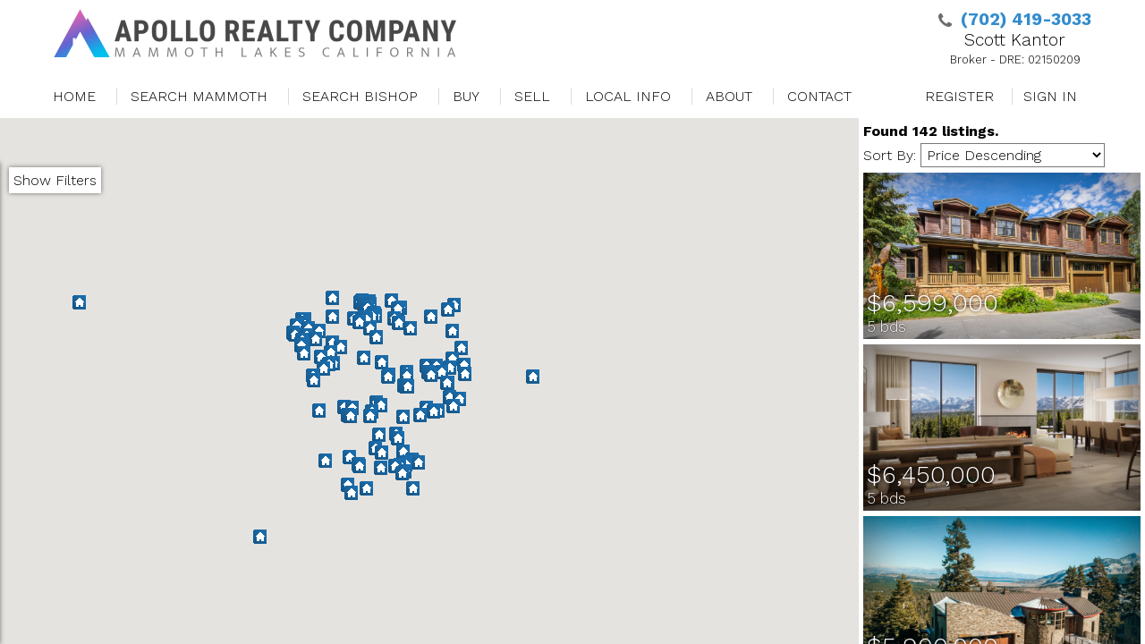

--- FILE ---
content_type: text/html; charset=UTF-8
request_url: https://www.apollorealtycompany.com/search-map.htm
body_size: 33453
content:
<!DOCTYPE html>
<html dir="ltr" lang="en">
<head>
<title>Map Search</title>
<meta charset="UTF-8" />
<meta name="viewport" content="width=device-width, initial-scale=1.0, maximum-scale=1.0, user-scalable=no" />
<meta http-equiv="X-UA-Compatible" content="IE=edge" />
<meta http-equiv="Content-Type" content="text/html; charset=utf-8" />
<meta name="description" content="" />
<meta name="keywords" content="" />
<link rel="stylesheet" type="text/css" charset="utf-8" href="/stylesheets/font-awesome-4.7.0/css/font-awesome.min.css" media="all" />
<link href='//fonts.googleapis.com/css?family=Open+Sans:400italic,700italic,300italic,600italic,400,300,600,700' rel='stylesheet' type='text/css' />
<link rel="stylesheet" type="text/css" charset="utf-8" href="/javascripts/jquery-ui-1.12.1/jquery-ui.min.css" media="all" />
<link rel="stylesheet" type="text/css" charset="utf-8" href="/javascripts/slick-slider/slick.css" media="all" />
<link rel="stylesheet" type="text/css" charset="utf-8" href="/stylesheets/globals.css?r=5_4" media="all" />
<link rel="stylesheet" type="text/css" charset="utf-8" href="/stylesheets/responsive.css?r=5_3" media="all" />
<link rel="stylesheet" type="text/css" charset="utf-8" href="/sites/1651/3716/css/template.css" media="all" />
<link rel="stylesheet" type="text/css" charset="utf-8" href="/sites/1651/3716/css/theme_blue.css" media="all" />
<link rel="stylesheet" type="text/css" charset="utf-8" href="/sites/1651/3716/css/custom.css" media="all" />
<script type="text/javascript" src="/javascripts/jquery-3.2.1.min.js"></script>
<script type="text/javascript" src="/javascripts/jquery-ui-1.12.1/jquery-ui.min.js"></script>
<script type="text/javascript" src="/javascripts/jquery.formHandler.js"></script>
<script type="text/javascript" src="/javascripts/slick-slider/slick.min.js"></script>
<script type="text/javascript" src="/javascripts/global.js?r=5_5"></script>
<script type="text/javascript" src="/javascripts/gadgets.js?r=5_4"></script>
<script type="text/javascript" src="/sites/1651/3716/includes/template.js"></script>
<script type="text/javascript" src="//maps.google.com/maps/api/js?key=AIzaSyAb0G3ChYNX9IfH_tQfaVKHCqso-ZvIeMM"></script>
<script type="text/javascript" src="/javascripts/search_map.js"></script>
<!---advanced head tags from header----->
<style type="text/css">
.myHead .right { text-align: center; }
.myHead{ padding: 10px; text-align: center; }
.myHead .team{ text-transform: uppercase; font-size: 32px; }
.myHead .team .slogan{ display: block; font-size: 16px; }
.myHead .team img { width: 450px; max-width: 100%; }
.myHead .social{ display: inline-block;  vertical-align: middle; }
.myHead .social a{ margin-right: 4px; }
.myHead .social span.fa{ display: inline-block; width: 35px; height: 35px; line-height: 35px; font-size: 20px; border-radius: 50%; color: #fff; }
.myHead .logo{ display: inline-block; vertical-align: middle; margin-left: 5px; }
.myHead .logo img{ height: 50px; }
.myHead .phone { display: inline-block; font-weight: bold; font-size: 1.2em; }
.myHead .phone i { top: 2px; position: relative; }
.myHead .address { margin-top: 4px; }
.myHead .address i { vertical-align: top; margin-right: 10px; margin-left: 3px; }
.myHead .address div { display: inline-block; font-size: .9em; color: #686868; }

media (min-width: 580px) {
}
@media (min-width: 768px) {
    .myHead .team{ float: left; }
    .myHead .right{ float: right; text-align: left; }
    .myHead .logo{ margin-left: 40px; }
    .myHead .logo img{ height: 60px; }
    .myHead .social a{ margin-right: 10px; }
}
@media (min-width: 992px) {
}
@media (min-width: 1200px) {
}
@media (min-width: 1360px) {
}
</style>
<!---advanced head tags from page----->
<style type="text/css">
#content{ position: fixed; top: 62px; left: 0px; right: 0px; bottom: 0px; width: auto; padding: 0px;  }
#title,footer{ display: none; }
.mode_Map{ position: absolute; top: 0px; left: 0px; right: 0px; bottom: 0px; }
.mode_Map .mapWrapper{ height: 100%; }
.mode_Map .mapWrapper #GmapHolder{ height: 100%; border: 0px; }
.mode_Map .mapWrapper #MapResults{ height: 100%; border: 0px; }
.mode_Map .formWrapper{
    display: block;
    position: absolute; top: 50px; bottom: 0px; left: -220px; 
    z-index: 3;
    background: #fff; 
    width: 220px;
    box-sizing: border-box;
    padding: 10px;
    padding-right: 20px;
    margin: 0px;
    box-shadow: 0px 0px 5px 0px rgba(0,0,0,0.5);
    overflow: auto;
    overflow-x: hidden;
    transition-duration: 0.5s;
}
.mapFilters .mode_Map .formWrapper{ left: 0px; }
.mode_Map .formWrapper .close{ position: absolute; top: 3px; right: 5px; cursor: pointer; z-index: 1; }
#mapFiltersTrigger{ 
    position: absolute; top: 55px; left: 10px; 
    z-index: 2; 
    background: #fff; 
    padding: 5px; 
    cursor: pointer;
    box-shadow: 0px 0px 5px 0px rgba(0,0,0,0.5);
}
.mode_Map .fieldRow .label { width: 52px; }
@media (min-width: 992px) {
    #content{ top: 132px; }
}
</style>
<script type="text/javascript">
$(document).ready(function(){
    $('.formWrapper').prepend('<div class="close" onclick="toggleFilters();"><span class="fa fa-times"></span></div>');
    $('.formWrapper').before('<div id="mapFiltersTrigger" onclick="toggleFilters();">Show Filters</div>');
});
function toggleFilters(){
    $('body').toggleClass('mapFilters');
}
</script>
<!---google analytics----->
<script async src="https://www.googletagmanager.com/gtag/js?id=G-1D9910H1CL"></script>
<script>
  window.dataLayer = window.dataLayer || [];
  function gtag(){dataLayer.push(arguments);}
  gtag('js', new Date());

  gtag('config', 'G-1D9910H1CL');
</script>



</head>
<body>
<div id="outer" class="">

<header>
   <div id="headerWrapper" class="container">
	<div id="header" style="padding-top: 0px;padding-right: 0px;padding-bottom: 0px;padding-left: 0px;"><div class="myHead">
  <div class="team"><img src="/my_files/client_provided_files/logo.png" />
  </div>
  <div class="right">
    <div class="phone"><i class="fa fa-phone">&nbsp;</i> (702) 419-3033
    </div>
    <div style="text-align: center;"><span style="font-size: 1.2em;">Scott Kantor</span>
      <br />
      <span style="font-size: .8em;">Broker - DRE: 02150209</span>
    </div>
    <div class="social" style="display:none;"><a href="#"><span class="fa fa-facebook"></span></a> <a href="#"><span class="fa fa-twitter"></span></a> <a href="#"><span class="fa fa-instagram"></span></a>
    </div>
  </div>
  <div class="end">&nbsp;
  </div>
</div><div id="extraHead1"></div></div>
   </div>
</header>
<div id="mobileMenu">
	<a href="tel:7024193033" class="phone"><span class="fa fa-phone-square"></span></a>
	<a href="mailto: scottluvsmammoth@gmail.com" class="contact"><span class="fa fa-envelope"></span></a>
	<a href="javascript:void(0);" class="menu"><span class="fa fa-bars"></span></a>
	<span class="end"></span>
</div>
<nav>
	<div id="navigation">
	  <div id="menuWrapper" class="container">
		<div id="menu">
			<ul>
				<li class=""><a href="/" ><span>Home</span></a></li><li class=" hasSub"><a href="javascript:void(0);" ><span>Search Mammoth</span></a><ul><li><a href="/search-mammoth-our-listings.htm" >Our Listings</a></li><li><a href="/search-mammoth-1-simple.htm" >Simple Search</a></li><li><a href="/search-mammoth-2-advanced.htm" >Advanced Search</a></li><li><a href="/search-mammoth-3-map.htm" >Map Search</a></li><li><a href="/search-bishop-4-mls-id.htm" >MLS ID Search</a></li></ul></li><li class=" hasSub"><a href="javascript:void(0);" ><span>Search Bishop</span></a><ul><li><a href="/search-bishop-1-simple.htm" >Simple Search</a></li><li><a href="/search-bishop-2-advanced.htm" >Advanced Search</a></li><li><a href="/search-bishop-3-map.htm" >Map Search</a></li><li><a href="/search-bishop-4-mls-id.htm" >MLS ID Search</a></li></ul></li><li class=" hasSub"><a href="javascript:void(0);" ><span>Buy</span></a><ul><li><a href="/buy/mortgage-calculator.htm" >Mortgage Calculator</a></li><li><a href="/buy/new-listing-alerts.htm" >Listing Alerts</a></li><li><a href="/buy/buyer-tips.htm" >Buyer Tips</a></li><li><a href="/buy/buyers-agent.htm" >Using An Agent</a></li></ul></li><li class=" hasSub"><a href="javascript:void(0);" ><span>Sell</span></a><ul><li><a href="/sell/free-valuation.htm" >Property Valuation</a></li><li><a href="/sell/preparing-to-show-home.htm" >Showing Your Home</a></li><li><a href="/sell/seller-tips.htm" >Selling Tips</a></li><li><a href="/sell/list-with-us.htm" >List With Us</a></li></ul></li><li class=""><a href="/mammoth-area.htm" ><span>Local Info</span></a></li><li class=" hasSub"><a href="javascript:void(0);" ><span>About</span></a><ul><li><a href="/about-meet-the-team.htm" >Meet the Team</a></li><li><a href="/about-mission-statement.htm" >Mission Statement</a></li></ul></li><li class=""><a href="/contact.htm" ><span>Contact</span></a></li>			</ul>
			<div id="accountWrapper"><div class="auth"><a href="javascript:forceRegistration('optional');" class="register">Create An Account</a><span class="spacer">|</span><a href="javascript:accountLogin();" class="signIn">Sign In</a></div></div>
			<div class="end"></div>
		</div>
	  </div>
	</div>
</nav>	

<div id="wrapper">
<div id="title">
	<div class="inner container">
		<div class="title">Map Search</div>
		<div class="end"></div>
	</div>
</div>

<div id="contentWrapper">
	<div id="content" class="container">
					
<section class="">
<div class="container-row">
<div class="responsiveGadget col-lg-12 col-md-12 col-sm-12 col-xs-12" id="gadget_wpg_291100"><div style="" class="gadget ">
<form action="" method="post" name="searchForm" id="searchForm">
<input type="hidden" name="searchKey" value="search291100p" />
<div class="searchFormWrapper mode_Map">
	<input type="hidden" name="debug" value="0">
<div class="formWrapper">
	<div class="fieldRow field_LD_Property_Type"><div class="label">Type:</div><div class="field"><select name="Equal[Number][LD_Property_Type][]" class="fieldInput"><option value="">Any</option><option value="1" >Single Family</option><option value="2" >Condo/Townhome</option><option value="3" >Modular/Manufactured</option><option value="4" >Multi-Family</option><option value="6" >Lot/Acreage</option><option value="7" >Commercial</option><option value="8" >Mobile Home</option><option value="9" >Mobile On Rented Lot</option><option value="10" >Commercial Land</option></select></div></div><div class="fieldRow field_LD_List_Price"><div class="label">Price:</div><div class="field"><input type="text" name="Min[Number][LD_List_Price]" value="" style="width: 65px;" class="fieldInput LD_List_Price formNumber" /> To: <input type="text" name="Max[Number][LD_List_Price]" value="" style="width: 65px;" class="fieldInput LD_List_Price formNumber" /></div></div><div class="fieldRow field_LD_Bedrooms"><div class="label">Beds:</div><div class="field"><select name="Min[Number][LD_Bedrooms]" class="fieldInput"><option value="">Any</option><option value="1" >1+</option><option value="2" >2+</option><option value="3" >3+</option><option value="4" >4+</option><option value="5" >5+</option></select></div></div><div class="fieldRow field_LD_Bathrooms_Total"><div class="label">Baths:</div><div class="field"><select name="Min[Decimal][LD_Bathrooms_Total]" class="fieldInput"><option value="">Any</option><option value="1" >1+</option><option value="2" >2+</option><option value="3" >3+</option><option value="4" >4+</option><option value="5" >5+</option></select></div></div><div class="fieldRow field_LD_Sq_Ft_Total"><div class="label">Sq Ft:</div><div class="field"><select name="Min[Number][LD_Sq_Ft_Total]" class="fieldInput"><option value="">Any</option><option value="1000" >1,000+</option><option value="1500" >1,500+</option><option value="1750" >1,750+</option><option value="2000" >2,000+</option><option value="2500" >2,500+</option><option value="3000" >3,000+</option><option value="3500" >3,500+</option><option value="4000" >4,000+</option><option value="6000" >6,000+</option></select></div></div><div class="fieldRow field_LD_Lot_Acres"><div class="label">Acres:</div><div class="field"><select name="Min[Decimal][LD_Lot_Acres]" class="fieldInput"><option value="">Any</option><option value="0.15" >0.15+</option><option value="0.2" >0.20+</option><option value="0.25" >0.25+</option><option value="0.3" >0.30+</option><option value="0.4" >0.40+</option><option value="0.5" >0.50+</option><option value="1" >1.00+</option><option value="2" >2.00+</option><option value="3" >3.00+</option><option value="5" >5.00+</option><option value="10" >10.00+</option><option value="15" >15.00+</option><option value="20" >20.00+</option><option value="30" >30.00+</option><option value="40" >40.00+</option><option value="50" >50.00+</option></select></div></div><div class="fieldRow field_LD_Year_Built"><div class="label">Yr. Built:</div><div class="field"><input type="text" name="Min[Number][LD_Year_Built]" value="" style="width: 65px;" class="fieldInput LD_Year_Built" /> To: <input type="text" name="Max[Number][LD_Year_Built]" value="" style="width: 65px;" class="fieldInput LD_Year_Built" /></div></div>	<input type="button" value="Reset" onclick="window.location='?reset=1';" class="button" style="margin-top: 0px;" />
	<div class="fieldsEnd"></div>
	<div class="formEnd"></div>
</div>
<div class="mapWrapper">
	<div id="GmapHolder"></div>
	<div id="MapResults"></div>
	<div class="end"></div>
</div>
<div class="end"></div>
<div style="display: none;">
	<div id="detailLink">/search-map/detail-[LIST_ID]</div>
	Lat: <input type="text" name="centerLat" class="fieldInput" id="centerLat" value="37.64083759258953" /><br/>
	Lng: <input type="text" name="centerLng" class="fieldInput" id="centerLng" value="-118.97382688686145" /><br/>
	Zoom: <input type="text" name="centerZoom" class="fieldInput" id="centerZoom" value="13" /><br/>
		<input type="text" name="Max[Standard][LD_Location_Latitude]" class="fieldInput" id="tLat" value="" /><br/>
	<input type="text" name="Min[Standard][LD_Location_Latitude]" class="fieldInput" id="bLat" value="" /><br/>
	<input type="text" name="Max[Standard][LD_Location_Longitude]" class="fieldInput" id="tLng" value="" /><br/>
	<input type="text" name="Min[Standard][LD_Location_Longitude]" class="fieldInput" id="bLng" value="" />
</div></div>
</form></div></div>
</div>
</section>
			</div> 
</div>
<footer>
	<div id="footer" class="container">
					<div><div class="responsiveGadget col-lg-4 col-md-4 col-sm-12 col-xs-12 footer-list">
  <div style="text-align: right; border-right: solid 3px #302f2f; padding-right: 30px;"><a href="/search-mammoth-1-simple.htm">Search Mammoth</a>
    <br />
    <a href="/search-bishop-1-simple.htm">Search Bishop</a>
    <br />
    <a href="/contact.htm">Contact Us</a>
  </div>
</div>
<div class="responsiveGadget col-lg-4 col-md-4 col-sm-12 col-xs-12 footer-contact">
  <div><b>Scott Kantor</b><br><span style="font-size: .8em;">Broker - DRE: 02150209</span></div>
  <div class="r-item"><span class="fa fa-phone"></span> <a href="#">(702) 419-3033</a>
  </div>
  <div class="r-item"><span class="fa fa-map-marker"></span> PO Box 8334
    <br />
    Mammoth Lakes, CA 93546
  </div>
  &nbsp;
  <div class="social" style="display: none; text-align: center; margin-top: 10px;"><a href="#"><span class="fa fa-facebook"></span></a> <a href="#"><span class="fa fa-twitter"></span></a> <a href="#"><span class="fa fa-instagram"></span></a>
  </div>
</div>
<div class="responsiveGadget col-lg-4 col-md-4 col-sm-12 col-xs-12">
  <div style="text-align: left; border-left: solid 3px #302f2f; padding-left: 30px;"><img src="/my_files/client_provided_files/logo-circle-white.png" style="width: 100px; max-width: 100%;" />
  </div>
</div>
<div class="responsiveGadget col-lg-12 col-md-12 col-sm-12 col-xs-12" style="text-align:center;">
  <style type="text/css">.footer-icon {
    height: 50px;
    margin: 12px;
    fill: #fff;
  }
    .realtor-1 {
      fill-rule: evenodd;
    }
  </style>
  <svg class="footer-icon equal-housing" viewbox="0 0 401.125 384.75"> 
    <path class="eh-1" d="M379.678,143.43V280.949H25.322V143.43H1.944v-44.2L202.5,1,403.056,99.228v44.2H379.678Zm-41.834-28.24L202.5,45.925,67.156,115.19V240.43l135.344-.179,135.344,0.179V115.19Zm-198.095,105.6V180.266l62.751-.179,62.751,0.179v40.519h-125.5Zm0-63.848V116.418l62.751-.179,62.751,0.179v40.519h-125.5ZM49.436,337.594V332.45H32.414v-8.31h15.3V319h-15.3v-6.769H48.854v-5.165H26.263v30.533H49.436Zm32.4-8.31a20.133,20.133,0,0,0,1.1-6.956q0-7.477-3.97-11.632t-10.745-4.155q-6.838,0-10.828,4.155t-3.99,11.632q0,7.5,3.98,11.642t11,4.145a16.332,16.332,0,0,0,6.63-1.312q3.8,2.562,4.094,2.707a14.024,14.024,0,0,0,2.723,1.146L84.1,336.3a20.091,20.091,0,0,1-4.925-2.583,14.47,14.47,0,0,0,2.66-4.436h0Zm-13.4-2.166-1.725,3.52a17.777,17.777,0,0,1,3.8,1.916,7.193,7.193,0,0,1-2.515.437,7.538,7.538,0,0,1-5.913-2.655q-2.338-2.655-2.338-8.008,0-5.269,2.338-7.894a8.4,8.4,0,0,1,12.189-.01q2.327,2.613,2.328,7.9a15.848,15.848,0,0,1-.592,4.54,9.226,9.226,0,0,1-1.777,3.374,20.891,20.891,0,0,0-5.8-3.124h0Zm19.287-3.77a37.143,37.143,0,0,0,.6,7.748,8.42,8.42,0,0,0,1.725,3.385,9.472,9.472,0,0,0,3.564,2.624,16.849,16.849,0,0,0,6.62,1.01,15.565,15.565,0,0,0,5.861-.927,9.293,9.293,0,0,0,3.585-2.489,8.612,8.612,0,0,0,1.839-3.832,41.333,41.333,0,0,0,.5-7.769V307.061h-6.152v16.891a34.441,34.441,0,0,1-.27,5.186,4.237,4.237,0,0,1-1.6,2.635,6.186,6.186,0,0,1-3.948,1.073,6.54,6.54,0,0,1-4.063-1.136A4.94,4.94,0,0,1,94.1,328.7a34.34,34.34,0,0,1-.229-5.1V307.061H87.718v16.287Zm46.054-16.287h-6.5L115.4,337.594h6.526l2.515-6.935H136.62l2.66,6.935h6.692Zm-7.44,18.453,4.115-11.33,4.2,11.33h-8.313Zm44.517,12.08V332.45h-15.3V307.311H149.4v30.283h21.448Zm21.614,0v-13.35h12.054v13.35h6.152V307.061h-6.152v12.018H192.463V307.061h-6.152v30.533h6.152Zm27.329-3.634q4.011,4.155,10.808,4.155,6.713,0,10.724-4.176t4.011-11.57q0-7.455-4.043-11.642t-10.776-4.186a16.681,16.681,0,0,0-6.567,1.208,11.851,11.851,0,0,0-3.938,2.749,14.35,14.35,0,0,0-2.837,4.186,19.445,19.445,0,0,0-1.393,7.831Q215.781,329.805,219.792,333.96Zm4.656-19.536a8.5,8.5,0,0,1,12.231-.032q2.295,2.583,2.3,7.832,0,5.31-2.359,7.966a8.2,8.2,0,0,1-12.106-.021q-2.389-2.676-2.39-7.862Q222.12,317.037,224.448,314.424Zm25.646,8.924a37.139,37.139,0,0,0,.6,7.748,8.419,8.419,0,0,0,1.725,3.385,9.46,9.46,0,0,0,3.564,2.624,16.849,16.849,0,0,0,6.619,1.01,15.561,15.561,0,0,0,5.861-.927,9.293,9.293,0,0,0,3.585-2.489,8.591,8.591,0,0,0,1.839-3.832,41.246,41.246,0,0,0,.5-7.769V307.061h-6.152v16.891a34.441,34.441,0,0,1-.27,5.186,4.24,4.24,0,0,1-1.6,2.635,6.191,6.191,0,0,1-3.949,1.073,6.539,6.539,0,0,1-4.063-1.136,4.939,4.939,0,0,1-1.881-3.009,34.479,34.479,0,0,1-.228-5.1V307.061h-6.152v16.287Zm32.92,12.111q3.1,2.678,8.874,2.677a17.224,17.224,0,0,0,6.63-1.115,8.717,8.717,0,0,0,4.115-3.405,9,9,0,0,0,1.455-4.915,9.1,9.1,0,0,0-1.216-4.863,8.573,8.573,0,0,0-3.367-3.1,29.815,29.815,0,0,0-6.64-2.2q-4.49-1.062-5.653-2.041a2.344,2.344,0,0,1-.914-1.854,2.225,2.225,0,0,1,.976-1.895,7.018,7.018,0,0,1,4.2-1.1,6.194,6.194,0,0,1,3.9,1.031,5.241,5.241,0,0,1,1.694,3.385l6.152-.271a8.9,8.9,0,0,0-3.045-6.727q-2.9-2.52-8.635-2.52a15.214,15.214,0,0,0-6,1.062,8.258,8.258,0,0,0-3.8,3.093,7.857,7.857,0,0,0-1.32,4.363,7.95,7.95,0,0,0,2.806,6.144q2,1.791,6.941,3.02,3.844,0.959,4.926,1.333a5.071,5.071,0,0,1,2.213,1.323,2.781,2.781,0,0,1,.634,1.843,3.751,3.751,0,0,1-1.507,2.947,6.841,6.841,0,0,1-4.478,1.26,6.619,6.619,0,0,1-4.458-1.416,7.319,7.319,0,0,1-2.193-4.437l-5.985.584A11.644,11.644,0,0,0,283.014,335.459Zm32.213,2.135V307.061h-6.151v30.533h6.151Zm11.639,0V317.683l12.282,19.911h6.173V307.061h-5.715v20.39l-12.47-20.39H321.15v30.533h5.716Zm46.179-11.226v3.874a13.237,13.237,0,0,1-3.336,1.843,10.567,10.567,0,0,1-3.876.761,8.041,8.041,0,0,1-6.317-2.718q-2.412-2.718-2.411-8.154,0-5.04,2.379-7.6a8.329,8.329,0,0,1,6.412-2.562,7.307,7.307,0,0,1,4.437,1.3,6.457,6.457,0,0,1,2.421,3.551l6.11-1.146a10.779,10.779,0,0,0-4.1-6.592q-3.191-2.383-8.864-2.384a15.738,15.738,0,0,0-7.3,1.52,13.454,13.454,0,0,0-5.84,5.686,17.6,17.6,0,0,0-2,8.477,18.6,18.6,0,0,0,1.787,8.133,12.773,12.773,0,0,0,5.341,5.748,16.648,16.648,0,0,0,8.334,2.01,20.348,20.348,0,0,0,7.43-1.427,16.676,16.676,0,0,0,5.6-3.3V321.224H366v5.144h7.045Zm-342.1,55.039q4.2,4.35,11.313,4.35,7.027,0,11.226-4.372t4.2-12.111q0-7.806-4.232-12.188T42.169,352.7a17.477,17.477,0,0,0-6.875,1.265,12.408,12.408,0,0,0-4.123,2.878,15.055,15.055,0,0,0-2.97,4.382,20.37,20.37,0,0,0-1.458,8.2Q26.744,377.058,30.943,381.407Zm4.874-20.451a8.18,8.18,0,0,1,6.418-2.736,8.127,8.127,0,0,1,6.386,2.7q2.4,2.7,2.4,8.2,0,5.56-2.469,8.34a8.075,8.075,0,0,1-6.32,2.78,8.143,8.143,0,0,1-6.353-2.8q-2.5-2.8-2.5-8.231Q33.379,363.693,35.816,360.956Zm36.45,24.256V373.155h4.2a36.7,36.7,0,0,0,6.679-.458,9.326,9.326,0,0,0,3.34-1.515,8.772,8.772,0,0,0,2.709-3.151,10.448,10.448,0,0,0,1.066-4.949,9.938,9.938,0,0,0-1.849-6.225,8.366,8.366,0,0,0-4.591-3.129,37.448,37.448,0,0,0-7.658-.48H65.826v31.964h6.44Zm3.111-26.556a30.8,30.8,0,0,1,4.634.218,4.45,4.45,0,0,1,2.589,1.417,4.135,4.135,0,0,1,1.023,2.878,4.3,4.3,0,0,1-.729,2.485,4.225,4.225,0,0,1-2.012,1.57,16.594,16.594,0,0,1-5.091.5H72.266v-9.07h3.111ZM105.1,385.212V373.155h4.2a36.712,36.712,0,0,0,6.68-.458,9.323,9.323,0,0,0,3.339-1.515,8.774,8.774,0,0,0,2.709-3.151,10.454,10.454,0,0,0,1.066-4.949,9.942,9.942,0,0,0-1.849-6.225,8.365,8.365,0,0,0-4.591-3.129,37.442,37.442,0,0,0-7.658-.48H98.664v31.964h6.44Zm3.112-26.556a30.806,30.806,0,0,1,4.634.218,4.451,4.451,0,0,1,2.589,1.417,4.137,4.137,0,0,1,1.022,2.878,4.3,4.3,0,0,1-.729,2.485,4.222,4.222,0,0,1-2.012,1.57,16.593,16.593,0,0,1-5.091.5H105.1v-9.07h3.112Zm26.18,22.751q4.2,4.35,11.314,4.35,7.028,0,11.226-4.372t4.2-12.111q0-7.806-4.231-12.188T145.623,352.7a17.475,17.475,0,0,0-6.875,1.265,12.405,12.405,0,0,0-4.123,2.878,15.049,15.049,0,0,0-2.97,4.382,20.368,20.368,0,0,0-1.458,8.2Q130.2,377.058,134.4,381.407Zm4.874-20.451a8.9,8.9,0,0,1,12.8-.033q2.4,2.7,2.4,8.2,0,5.56-2.47,8.34a8.589,8.589,0,0,1-12.673-.022q-2.5-2.8-2.5-8.231Q136.833,363.693,139.27,360.956Zm36.472,24.256V371.868h1.305a10.592,10.592,0,0,1,3.242.36,4.944,4.944,0,0,1,1.936,1.33,45.055,45.055,0,0,1,3.394,4.7l4.656,6.955h7.7l-3.9-6.236a36.387,36.387,0,0,0-3.666-5.189,15.021,15.021,0,0,0-3.448-2.682,10.124,10.124,0,0,0,6.309-2.954,8.542,8.542,0,0,0,2.111-5.941A9.226,9.226,0,0,0,194,357.173a7.328,7.328,0,0,0-3.709-3.063,23.157,23.157,0,0,0-7.43-.862H169.3v31.964h6.44Zm0-26.556h5.025q3.916,0,4.7.109a3.944,3.944,0,0,1,2.426,1.253,3.844,3.844,0,0,1,.859,2.606,4.168,4.168,0,0,1-.653,2.4,3.47,3.47,0,0,1-1.8,1.352,24.549,24.549,0,0,1-5.788.392h-4.764v-8.11ZM218.2,385.212V358.656h9.443v-5.408H202.292v5.408h9.464v26.556h6.44ZM234.87,370.3a38.871,38.871,0,0,0,.631,8.111,8.814,8.814,0,0,0,1.805,3.543,9.9,9.9,0,0,0,3.732,2.747,17.623,17.623,0,0,0,6.929,1.058,16.307,16.307,0,0,0,6.135-.97,9.725,9.725,0,0,0,3.753-2.606,9,9,0,0,0,1.926-4.012,43.234,43.234,0,0,0,.522-8.132V353.248h-6.44v17.683a35.97,35.97,0,0,1-.283,5.429,4.437,4.437,0,0,1-1.675,2.758,6.477,6.477,0,0,1-4.134,1.123,6.843,6.843,0,0,1-4.253-1.189,5.174,5.174,0,0,1-1.969-3.15,35.943,35.943,0,0,1-.239-5.342V353.248h-6.44V370.3Zm41.388,14.914V364.368l12.858,20.844h6.462V353.248H289.6v21.346l-13.054-21.346h-6.266v31.964h5.983Zm35.493,0V353.248h-6.44v31.964h6.44Zm22.874,0V358.656h9.442v-5.408H318.721v5.408h9.464v26.556h6.44Zm31.511,0V371.8l11.727-18.555h-7.419l-7.354,12.646-7.506-12.646h-7.549l11.683,18.511v13.453h6.418Z" id="equal-housing" transform="translate(-1.938 -1)" xmlns="http://www.w3.org/2000/svg"> 
    </path> 
  </svg> 
  <svg class="footer-icon mls" viewbox="0 0 774.563 330.531"> 
    <path class="mls-1" d="M5.892,365.008H64.805L124.046,184.56,110.221,365.008h53.2L268.233,184.56,208.992,365.008h58.754l77.681-236.616H251.1L167.473,272.363l10.742-143.971H83.573Zm307.746,0h184.2l19.129-58.266H404.7l58.552-178.35H391.319ZM550.2,345.8q15.234,23.243,74.626,23.242,33.824,0,59.313-9.926a123.3,123.3,0,0,0,44.182-29.133q18.69-19.206,26.163-41.965,6.356-19.368,2.209-35.024t-21.084-26.228q-16.935-10.569-60.706-20.9-17.731-4.032-21.275-8.715a10.054,10.054,0,0,1-1.9-10.169q2.538-7.748,10.668-13.154t20.672-5.407q15.244,0,21.514,7.263t3.723,23.242l69.133-4.035q7.632-36.8-10.251-53.666t-62.507-16.867q-36.366,0-60.293,9.281t-39.655,25.5Q589,175.36,583.016,193.6q-9.114,27.762,5.329,45.677,14.283,17.916,58.056,28.729,26.78,6.457,32.337,13.72t2.535,16.463q-3.182,9.684-13.928,17.028T641.2,322.559q-20.646,0-27.045-14.364-3.913-8.875-.572-25.825l-69.872,4.358Q534.959,322.56,550.2,345.8ZM28.789,78.333L34.258,47.5l2.325,30.831h7.661L57.535,47.5,52.066,78.333h7.392l6.948-39.167H54.472L42.663,65.883l-2.41-26.717H28.346L21.4,78.333h7.392ZM70.548,60.059A47.382,47.382,0,0,0,69.564,70a8.939,8.939,0,0,0,1.461,4.341,9.5,9.5,0,0,0,4.013,3.366Q77.724,79,83.369,79a22.028,22.028,0,0,0,7.791-1.189,15.272,15.272,0,0,0,5.2-3.193A13.778,13.778,0,0,0,99.613,69.7a56.992,56.992,0,0,0,2.413-9.965l3.65-20.572H97.72L93.876,60.834a47.258,47.258,0,0,1-1.53,6.652,6.9,6.9,0,0,1-2.669,3.38,9.181,9.181,0,0,1-5.351,1.376,7.4,7.4,0,0,1-5-1.456,5.131,5.131,0,0,1-1.748-3.861,44.587,44.587,0,0,1,.865-6.546l3.763-21.213H74.254Zm64.519,18.274,1.171-6.6H116.455l5.721-32.247H114.22l-6.891,38.846h27.738Zm18.412,0,5.773-32.541h11.665l1.176-6.626H140.779L139.6,45.792H151.3l-5.773,32.541h7.956Zm24.514,0,6.948-39.167h-7.956l-6.948,39.167h7.956Zm15.536,0,2.621-14.774h5.187A47.457,47.457,0,0,0,209.689,63a14.188,14.188,0,0,0,8.486-5.717,14.731,14.731,0,0,0,2.393-6.065q0.829-4.675-.932-7.628a8.122,8.122,0,0,0-4.991-3.834q-2.1-.587-9.357-0.588H192.521l-6.948,39.167h7.956Zm9.616-32.541a37.446,37.446,0,0,1,5.678.267,4.214,4.214,0,0,1,3.528,5.263,6.218,6.218,0,0,1-1.441,3.046,6.677,6.677,0,0,1-2.827,1.924,21.89,21.89,0,0,1-6.4.614H197.33L199.3,45.792h3.844Zm47.1,32.541,1.17-6.6H231.631l5.721-32.247H229.4L222.5,78.333h27.739Zm35.641,0,1.171-6.6H265.041l1.891-10.66h19.783l1.171-6.6H268.1l1.54-8.683H290.9l1.176-6.626H262.862l-6.948,39.167h29.97Zm50,0,1.17-6.6H317.266l5.721-32.247h-7.956L308.14,78.333h27.739Zm13.385,0,6.948-39.167h-7.956l-6.948,39.167h7.956ZM360.1,75.595q3.4,3.433,10.869,3.433a24.47,24.47,0,0,0,8.827-1.429,14.453,14.453,0,0,0,6.1-4.368,13.651,13.651,0,0,0,3-6.305,10.643,10.643,0,0,0-.466-6.238,8.526,8.526,0,0,0-3.648-3.981,32.9,32.9,0,0,0-8.088-2.819q-5.564-1.363-6.846-2.618a2.532,2.532,0,0,1-.761-2.378,3.542,3.542,0,0,1,1.695-2.431,10.371,10.371,0,0,1,5.68-1.416q3.36,0,4.805,1.322t1.421,4.341l8.018-.347q0.768-5.4-2.407-8.629T377.7,38.5a21.688,21.688,0,0,0-8,1.362,13.7,13.7,0,0,0-5.623,3.968,11.942,11.942,0,0,0-2.7,5.6,8.655,8.655,0,0,0,2.23,7.881q2.173,2.3,8.29,3.874,4.755,1.229,6.068,1.71a5.181,5.181,0,0,1,2.561,1.7,3.14,3.14,0,0,1,.4,2.364,5.974,5.974,0,0,1-2.619,3.78,10.182,10.182,0,0,1-6.079,1.616,7.385,7.385,0,0,1-5.443-1.817q-1.815-1.817-1.826-5.691l-7.874.748Q356.7,72.162,360.1,75.595Zm50.288,2.739,5.773-32.541h11.665L429,39.166H397.686l-1.175,6.626H408.2L402.43,78.333h7.956Zm24.514,0,6.948-39.167h-7.956l-6.948,39.167H434.9Zm15.052,0,4.531-25.541,11.354,25.541h7.983l6.948-39.167h-7.391l-4.64,26.156L457.249,39.166h-7.741L442.56,78.333h7.392Zm62.279-14.4L511.35,68.9a21.382,21.382,0,0,1-4.734,2.364,15.159,15.159,0,0,1-5.186.975q-5.054,0-7.553-3.486T492.615,58.3q1.146-6.465,4.808-9.752a12.814,12.814,0,0,1,8.875-3.286,8.238,8.238,0,0,1,5.442,1.67,6.636,6.636,0,0,1,2.324,4.555l8.162-1.469a11.179,11.179,0,0,0-3.808-8.456Q514.834,38.5,507.5,38.5a22.74,22.74,0,0,0-9.781,1.95,22.419,22.419,0,0,0-8.847,7.294,26.177,26.177,0,0,0-4.509,10.874,22.13,22.13,0,0,0,.461,10.433,12.77,12.77,0,0,0,5.6,7.374A19.18,19.18,0,0,0,500.742,79a29.151,29.151,0,0,0,9.934-1.83,27.08,27.08,0,0,0,8-4.235l2.767-15.6H504.29l-1.171,6.6h9.112ZM543.6,75.595q3.4,3.433,10.869,3.433a24.466,24.466,0,0,0,8.827-1.429,14.453,14.453,0,0,0,6.1-4.368,13.651,13.651,0,0,0,3-6.305,10.643,10.643,0,0,0-.466-6.238,8.526,8.526,0,0,0-3.648-3.981,32.9,32.9,0,0,0-8.088-2.819q-5.564-1.363-6.846-2.618a2.532,2.532,0,0,1-.761-2.378,3.542,3.542,0,0,1,1.7-2.431,10.372,10.372,0,0,1,5.681-1.416q3.359,0,4.805,1.322t1.42,4.341l8.018-.347q0.77-5.4-2.407-8.629T561.2,38.5a21.688,21.688,0,0,0-8,1.362,13.7,13.7,0,0,0-5.623,3.968,11.942,11.942,0,0,0-2.7,5.6,8.655,8.655,0,0,0,2.23,7.881q2.174,2.3,8.291,3.874,4.754,1.229,6.067,1.71a5.181,5.181,0,0,1,2.561,1.7,3.136,3.136,0,0,1,.4,2.364,5.974,5.974,0,0,1-2.619,3.78,10.182,10.182,0,0,1-6.079,1.616,7.385,7.385,0,0,1-5.443-1.817q-1.815-1.817-1.826-5.691l-7.874.748Q540.2,72.162,543.6,75.595Zm63.432,2.739,1.171-6.6H586.188l1.891-10.66h19.783l1.171-6.6H589.25l1.54-8.683h21.261l1.176-6.626H584.01l-6.949,39.167h29.97Zm14.73,0,2.9-16.351h1.612a12.386,12.386,0,0,1,3.927.441,4.776,4.776,0,0,1,2.1,1.63,43.5,43.5,0,0,1,3.172,5.758l4.24,8.523h9.515l-3.456-7.641a35.176,35.176,0,0,0-3.4-6.359,14.308,14.308,0,0,0-3.678-3.286,15.231,15.231,0,0,0,8.437-3.62,12.594,12.594,0,0,0,3.9-7.28,10.212,10.212,0,0,0-.625-6.172,7.028,7.028,0,0,0-3.917-3.754q-2.676-1.055-8.992-1.055H620.753L613.8,78.333h7.956Zm5.772-32.541h6.209q4.839,0,5.783.134a3.944,3.944,0,0,1,2.724,1.536,4.15,4.15,0,0,1,.5,3.193,6,6,0,0,1-1.327,2.939,5.459,5.459,0,0,1-2.525,1.656,31.868,31.868,0,0,1-7.235.481H625.77Zm43.55,32.541,21.06-39.167H683.7L668.911,68.154l-4.83-28.988h-8.628l7.137,39.167h8.493Zm25.884,0,6.949-39.167h-7.957l-6.948,39.167h7.956Zm30.949-8.1a9.4,9.4,0,0,1-5.812,2,7.234,7.234,0,0,1-6.429-3.152q-2.129-3.152-.811-10.58,1.242-7,4.524-10.126a10.767,10.767,0,0,1,7.665-3.126,7.177,7.177,0,0,1,5.076,1.763,6.735,6.735,0,0,1,2.063,4.809l8.208-1.87a12.627,12.627,0,0,0-2.753-7.214Q735.885,38.5,728.655,38.5a20.746,20.746,0,0,0-14.318,5.41q-6.041,5.41-7.775,15.188-1.639,9.244,2.468,14.574T720.986,79a19.429,19.429,0,0,0,11.021-3.112,21.922,21.922,0,0,0,7.59-9.525l-7.283-2.431A14.64,14.64,0,0,1,727.916,70.238Zm46.355,8.1,1.17-6.6H753.427l1.892-10.66H775.1l1.171-6.6H756.49l1.54-8.683h21.261l1.175-6.626H751.249L744.3,78.333h29.97Z" id="mls" transform="translate(-5.906 -38.5)" xmlns="http://www.w3.org/2000/svg"> 
    </path> 
  </svg> 
  <svg class="footer-icon realtor" viewbox="0 0 357.031 383"> 
    <path class="realtor-1" d="M57.705,44.519h78.424V274.548H57.705V44.519Zm115.572,0V156.425s80.487,6.687,80.487-55.953S173.277,44.519,173.277,44.519Zm0,128.485V274.548H278.529ZM1.969,1H321.812V318.094H1.969V1ZM344.7,313.921a14.509,14.509,0,0,1-.086,29.017,14.509,14.509,0,0,1,0-29.017H344.7Zm-0.172,2.91c-6.085,0-10.8,5.2-10.8,11.555,0,6.439,4.715,11.554,10.972,11.554,6.085,0.088,10.715-5.115,10.715-11.466,0-6.439-4.63-11.643-10.8-11.643h-0.086Zm-2.142,19.051h-3.258V321.417a37.259,37.259,0,0,1,5.4-.44c2.658,0,3.858.44,4.8,1.146a3.674,3.674,0,0,1-1.456,6.527v0.177c1.371,0.44,2.056,1.587,2.486,3.528a13.062,13.062,0,0,0,1.028,3.527h-3.429a11.658,11.658,0,0,1-1.114-3.527c-0.257-1.5-1.115-2.206-2.915-2.206h-1.542v5.733Zm0.086-8.114h1.542c1.8,0,3.258-.617,3.258-2.117,0-1.323-.943-2.2-3-2.2a7.589,7.589,0,0,0-1.8.177v4.145ZM37.179,383.435l-13.867-21.1q6.571-.941,10.039-4.75t3.467-10.044a14.644,14.644,0,0,0-4.333-11.06q-4.333-4.168-13-4.17H2.729v51.128H9.3V362.549h7.15L29.74,383.435h7.439ZM9.3,338.037h9.605q11.194,0,11.194,9.863t-11.194,9.862H9.3V338.037Zm69.043-.363v-5.367H50.25v51.128H78.345v-5.367H56.822v-17.84H76.178v-5.076H56.822V337.674H78.345ZM126.3,383.435h7.078L114.6,333.25h-7.438l-18.85,50.185h7.078l4.261-11.821h22.388Zm-24.772-16.97,9.317-25.818,9.317,25.818H101.527Zm50.482-34.158h-6.572v51.128h24.628v-5.149H152.009V332.307Zm26.072,0v5.367h14.372v45.761h6.572V337.674H213.4v-5.367H178.081Zm70.559-.652a25.056,25.056,0,0,0-12.819,3.336,23.544,23.544,0,0,0-8.992,9.319,29.767,29.767,0,0,0,0,27.05,23.537,23.537,0,0,0,8.992,9.319,25.036,25.036,0,0,0,12.819,3.336,24.653,24.653,0,0,0,12.747-3.336,23.69,23.69,0,0,0,8.92-9.319,29.767,29.767,0,0,0,0-27.05,23.7,23.7,0,0,0-8.92-9.319,24.673,24.673,0,0,0-12.747-3.336h0Zm0,6.164a18.173,18.173,0,0,1,9.353,2.43,16.816,16.816,0,0,1,6.5,6.962,25.056,25.056,0,0,1,0,21.176,17.046,17.046,0,0,1-6.5,7,17.968,17.968,0,0,1-9.353,2.466,18.3,18.3,0,0,1-9.425-2.43,16.743,16.743,0,0,1-6.5-7,25.137,25.137,0,0,1,0-21.212,16.8,16.8,0,0,1,6.5-6.962,18.31,18.31,0,0,1,9.425-2.43h0Zm73.665,45.616-13.866-21.1q6.571-.941,10.039-4.75t3.466-10.044a14.644,14.644,0,0,0-4.333-11.06q-4.334-4.168-13-4.17H287.856v51.128h6.572V362.549h7.15l13.289,20.886h7.438Zm-27.877-45.4h9.605q11.194,0,11.195,9.863t-11.195,9.862h-9.605V338.037Z" id="realtor" transform="translate(-1.969 -1)" xmlns="http://www.w3.org/2000/svg"> 
    </path> 
  </svg>
</div>
<div class="responsiveGadget col-lg-12 col-md-12 col-sm-12 col-xs-12 disclaimer">Notice &amp; Disclaimer: All listing information is provided exclusively for consumers&#39; personal, non-commercial use and may not be used for any purpose other than to identify prospective properties consumers may be interested in purchasing or renting. Information is not guaranteed to be accurate. Brokers and Agents do not guarantee accuracy of square footage, bed or bath count, lot size, permit info, descriptions, photos, visual tours, location or other information regarding the conditions or features of any property provided by the MLS, Seller&#39;s or obtained from Public Records or other sources. Buyer&#39;s are advised to independently verify the accuracy of any and all information through personal inspection and with the appropriate professionals.
</div></div>
			</div>
	<div id="copyright"><div class="container">Website and IDX services provided by RealtyProIDX<sup style="font-size: 70%;">TM</sup> -- &copy; Copyright 2011-2026 -- All rights reserved.</div></div>
</footer>
</div>
</div>
</body>
</html>


--- FILE ---
content_type: text/css
request_url: https://www.apollorealtycompany.com/sites/1651/3716/css/template.css
body_size: 8153
content:
@import url('https://fonts.googleapis.com/css?family=Work+Sans:300,400,500,700');
/****************HTML OVERRIDES AND DEFAULTS**********************/
body {
    margin: 0;
    font-size: 16px;
    font-weight: 300;
    font-family: 'Work Sans', sans-serif;
    overflow-x: hidden;
}
h1,h2,h3,h4{
    margin: 0px;
    margin-bottom: 8px;
    color: #000;
    font-weight: lighter;
    text-transform: uppercase;
}
h1{ font-size: 26px; }
h2{ font-size: 20px; }
h3{ font-size: 18px; }
h4{ font-size: 16px; }

a{ color: #555; }
a:hover{ color: #777; }

.fieldInput{ border: 1px solid #777; border-radius: 0px; background: #fff; }
.required{ border-left: 2px solid #f00; }
.fieldFocus{ border: 1px solid #555; box-shadow: 0px 0px 5px rgba(0,0,0,0.35); }
.button{
    padding: 6px 10px;
    margin: 4px 0px;
    border: 1px solid #aaa;
    border-radius: 2px;
    background: #eee;
    background: linear-gradient(to bottom, #eeeeee 0%,#dddddd 100%);
    color: #444;
    text-decoration: none;
}
.button:hover{
    border: 1px solid #999;
    color: #222;
    background: linear-gradient(to bottom, #eeeeee 0%,#bbbbbb 100%);
}
.button:disabled{ background: #ccc; cursor: default; color: #777; }
input.default{ border: 1px solid #777; }

.searchPropTypes{ max-width: none; }
.end{ clear: both; height: 0px; overflow: hidden; font-size: 0px; color: transparent; }

/*******************TEMPLATE LAYOUT****************************/
#outer { margin-top: 42px; }
header{ 
    position: relative; 
    z-index: 2; 
    background: #fff; 
    border-bottom: 2px solid #555;
}
#headerWrapper{ } 
#mobileMenu{ 
    position: fixed; top: 0px; left: 0px; right: 0px;
    z-index: 2; 
    padding: 5px 10px; 
    color: #787878; 
    font-size: 26px; 
    background: rgba(255,255,255,1);
    text-align: center;
    box-shadow: 0px 0px 4px 0px rgba(0,0,0,0.5);
}
#mobileMenu a{ text-decoration: none; color: #787878; }
#mobileMenu .contact{ float: left; }
#mobileMenu .menu{ float: right; }

nav{
    position: fixed; top: 0px; bottom: 0px; right: -300px; 
    z-index: 3; 
    transition-duration: 0.5s;
    width: auto;
    min-width: 220px;
    max-width: 290px;
    overflow: auto;
    overflow-x: hidden;
    background: rgba(50,50,50,0.9);
}
.activeMenu nav{ right: 0px; }

nav ul,nav li{ list-style: none; display: block; margin: 0px; padding: 0px; }
#menu{ }
#menu a{ 
    color: #fff; 
    display: block; 
    padding: 6px 8px; 
    text-decoration: none; 
}
#menu > ul > li,#menu #accountWrapper a{
    border-bottom: 1px solid #222; 
    border-top: 1px solid #656565; 
}
#menu > ul > li:hover,#menu #accountWrapper a:hover{ background: #333; }
#menu > ul > li > ul a{ padding-left: 15px; }
#menu > ul > li > ul a:hover{ background: #000; }
#menu #accountWrapper .spacer,#menu #accountWrapper .separator{ display: none; }
#menu #accountWrapper .logout{ display: none; }

#wrapper{ position: relative; z-index: 1; }

#title{ background: #F8F8F8; }
#title .inner{ padding: 15px 10px; }

#contentWrapper{ position: relative; z-index: 1; }
#content{ padding: 20px 10px 30px 10px; min-height: 500px; } 

footer{ color: #777; text-align: center; margin-top: 20px; background: #eee; }
footer #footer{ padding: 10px; }
footer #copyright{ padding: 10px; text-align: center; }


/***********************GADGETS*********************************/
.sideSearch .head,.detailRight .head{ background: #eee; font-weight: 300; font-size: 120%; color: #555; text-align: center; border: 1px solid #ccc; padding: 3px; }
.sideSearch .refine{ background: #fff; border: 1px solid #ccc; border-top: 0px; padding: 5px; }
.sideSearch .refine .refineFieldTitle{ font-weight: 300; border: 0px; padding: 0px; background: transparent!important; }
.sideSearch .refine .refineFieldBody{ display: block!important; border: 0px; }
.sideSearch .refine .LD_Address_Zip{ display: none; }
.sideSearch .refine .LD_Location_County{ display: none; }
.sideSearch .refine .LD_Address_Street{ display: none; }
.sideSearch .refine .LD_Address_City{ display: none; }
.sideSearch .body,.detailRight .body{ border: 1px solid #ccc; border-top: 0px; padding: 5px; }

.featuredGalleryBlock .photo img, 
.searchResultsGalleryWrapper .photo img{
    top: 50%; left: 50%; 
    transform: translate(-50%,-50%); 
    width: 100%; 
    height: 100%; 
    object-fit: cover;
}

/******HEADER**********/
.myHead .social span.fa{ background: #555; transition-duration: 0.4s; }
.myHead .social span.fa:hover{ background: #888; }

/******ABOUT PAGE**********/
.credentials{ background: #777; }
 
/************MEDIA QUUERY SMALL TO BIG*******************/
@media (min-width: 480px) {
}
@media (min-width: 768px) {
}
@media (min-width: 992px) {
    #outer { margin-top: 0px; }
    header{ position: relative; top: auto; left: auto; bottom: auto; right: auto; border: 0px; margin-bottom: 1px; }
    #headerWrapper{ padding-right: 0px; } 
    #mobileMenu{ display: none; }
    nav{ 
        display: block; 
        position: relative; top: auto; left: auto; right: auto; bottom: auto; 
        width: auto; 
        height: auto;  
        max-width: none;
        overflow: visible;
        margin-top: 1px;
    }
    #navigation{
        background: rgba(255,255,255,1);
        transition-duration: 0.5s;
    }
    .stickyNav #wrapper{ padding-top: 56px; }
    .stickyNav #navigation{ 
        position: fixed; top: 0px; left: 0px; right: 0px; 
        z-index: 5;  
        box-shadow: 0px 0px 10px 0px rgba(0,0,0,0.75);
    }

    #menu{ 
        display: block; 
        position: relative; top: 0px; left: 0px; bottom: 0px; right: 0px; 
        background: transparent; 
        margin-top: 0px;
        margin-left: 0px;
    }
    #menu > ul{ float: left; }
    #menu > ul > li{ display: inline-block; }
    #menu > ul > li > a,#menu #accountWrapper a{ 
        color: #000; 
        padding: 12px 10px; 
        background: transparent;
        text-transform: uppercase;
        font-weight: 300;
    }
    #menu > ul > li > a:after,#menu #accountWrapper a:after{ content: ''; border-left: 1px solid #dcdcdc; margin-left: 20px; }
    #menu > ul > li:last-of-type > a:after,#menu #accountWrapper a:last-of-type:after{ border: 0px; }
    #menu > ul > li > a:hover,
    #menu #accountWrapper a:hover,
    #menu > ul > li.active > a{ color: #999; background: transparent; }
    #menu > ul > li{ border: 0px; position: relative; }
    #menu > ul > li:hover{ background: transparent; }
    #menu > ul > li > ul{ 
        display: none; 
        position: absolute; top: 100%; left: 50%; 
        background: transparent; 
        padding: 0px; 
        border-top: 2px solid #555;
        transform: translate(-50%,0%);
        margin-left: -10px;
        box-shadow: 0px 4px 4px 0px rgba(0,0,0,0.4);
    }
    #menu > ul > li > a > span{ padding: 3px; border-bottom: 1px solid #fff; transition-duration: 0.5s; }
    #menu > ul > li:hover > a > span{ border-bottom: 1px solid #555; padding: 3px; }
    #menu > ul > li:hover > ul{ display: block; }
    #menu > ul > li > ul > li{ background: rgba(255,255,255,1); margin-top: 1px; }
    #menu > ul > li > ul > li:hover{ background: #777; }
    #menu > ul > li > ul a{ background: transparent; color: #333; padding: 8px 10px; white-space: nowrap; text-align: center; font-weight: 300; }
    #menu > ul > li > ul a:hover{ background: transparent; color: #fff; }

    #menu #accountWrapper{ float: right; }
    #menu #accountWrapper .auth{ }
    #menu #accountWrapper a{ display: inline-block; border-top: 0px; border-bottom: 0px; }

    #title .inner{ padding: 25px 20px; }
    #title .title{ float: left; font-size: 20px; }

    h1{ font-size: 34px; }
    h2{ font-size: 30px; }
    h3{ font-size: 24px; }
    h4{ font-size: 18px; }

    .listingDetailWrapper .shortDetail .subtype{ display: none; }
    .listingDetail .longDetail .infoRow .label{ font-weight: 300; font-size: 150%; color: #777; margin-bottom: 10px; }
    .listingDetailWrapper .listingDetail #listingMap{ height: 500px; }
}
@media (min-width: 1200px) {
}

/************MEDIA QUUERY BIG TO SMALL*******************/
@media (max-width: 1199px) {
}
@media (max-width: 991px) {
}
@media (max-width: 767px) {
}


--- FILE ---
content_type: text/css
request_url: https://www.apollorealtycompany.com/sites/1651/3716/css/theme_blue.css
body_size: 2140
content:
a{ color: #459ee8; }
a:hover{ color: #459ee8; }

.btn { background: #328ccd; color: #fff; padding: 6px 10px; text-align: center; text-decoration: none; margin: 10px; display: block; }
.btn:hover { background: #196eac; color: #fff; }

.fieldFocus{ box-shadow: 0px 0px 5px rgba(30,100,165,0.5); border: 1px solid #459ee8; }

#mobileMenu a{ color: #328ccd; }
#menu > ul > li > ul { border-color: #1C66A3; }
#menu > ul > li:hover > a{ color: #459ee8; }
#menu > ul > li:hover > a > span { border-color: #459ee8; }
#menu > ul > li > ul > li:hover { background: #1C66A3; }

.int-title h2 {
    font-weight: 700;
    color: #021e2d;
    position: relative;
    line-height: inherent;
    margin-bottom: 40px;
    font-size: 2.5em;
    text-align: center;
}
.int-title h2 .subtitle {
    color: #5ec0f1;
    display: block;
    font-family: 'Cinzel', serif;
    font-size: .8125rem;
    letter-spacing: .75em;
    text-transform: uppercase;
}

.sideSearch .head, .detailRight .head{ background: #459ee8; color: #fff; }

/******HEADER**********/
.myHead .social span.fa { background: #1C66A3; }
.myHead .social span.fa:hover { background: #459ee8; }
.myHead .team{ color: #1C66A3; }
.myHead .team .slogan{ color: #222; }
.myHead .phone { color: #328ccd; }
.myHead i { color: #6c6c6c; }

/******HOME PAGE**********/

/******ABOUT PAGE**********/
.credentials{ background: #459ee8; }

/******FOOTER**********/
footer { background-color: #3a3a3a; color: #ccc; }
footer .social span.fa { background: #33c9ef; }
footer .social span.fa:hover { background: #16a6cb; }
footer .social{ display: inline-block;  vertical-align: middle; }
footer .social a{ margin-right: 4px; }
footer .social span.fa{ display: inline-block; width: 35px; height: 35px; line-height: 35px; font-size: 20px; border-radius: 50%; color: #fff; }
.footer-list a { display: inline-block; text-decoration: none; font-weight: 500; color: #fff; margin: 10px; }
.footer-contact { text-align: center; margin-bottom: 26px; }
.footer-contact .r-item { padding: 8px 0px; }
.disclaimer { margin: 20px; font-size: 0.8em; }


@media (min-width: 768px) {
    .int-title h2 { line-height: .6em; }
}



--- FILE ---
content_type: text/css
request_url: https://www.apollorealtycompany.com/sites/1651/3716/css/custom.css
body_size: 350
content:
footer { padding: 30px 0; }
footer #copyright { margin-top: 60px; }
.detailRight .contact { text-align: center; }
img { max-width: 100%; }

.agentsGridStandard {
    display: flex;
    flex-wrap: wrap;
    gap: 30px;
    justify-content: center;
}

@media (min-width: 992px) {
    #menu > ul > li > a, #menu #accountWrapper a { padding: 12px 6px; }
}

--- FILE ---
content_type: application/javascript
request_url: https://www.apollorealtycompany.com/sites/1651/3716/includes/template.js
body_size: 1095
content:
//function to make an item stick to a certain position when scrolling
function setStickyItem(item,className){
    var item_top = $(item).offset().top;
    var scroll_top = $(window).scrollTop(); // our current vertical position from the top
    if (scroll_top > item_top) { 
        $('body').addClass(className);
    } else {
        $('body').removeClass(className);
    }   
}

$(document).ready(function(){
    //make the navigation stick to the top when scrolling
    setStickyItem($('nav'),'stickyNav');
    $(window).scroll(function() {
	setStickyItem($('nav'),'stickyNav');
    });
		
    $("nav").click(function(event){
	event.stopPropagation();
    });
    $("#mobileMenu .menu").click(function(event){
	$('body').toggleClass('activeMenu');
	event.stopPropagation();
    });
    $("body").click(function(){
         //prevent menus from being stuck open
        $('body').removeClass('activeMenu');
    });
    $('#accountWrapper .auth .register').text('Register');
});
$(window).resize(function(){
    //prevent menus from being stuck open
    $('body').removeClass('activeMenu');
});

--- FILE ---
content_type: application/javascript
request_url: https://www.apollorealtycompany.com/javascripts/search_map.js
body_size: 14493
content:
/*-----------------------MAPPING FUNCTIONS ---------------------*/
eval(function(p,a,c,k,e,r) {e=function(c) {return(c<a?'':e(parseInt(c/a)))+((c=c%a)>35?String.fromCharCode(c+29):c.toString(36))};if(!''.replace(/^/,String)) {while(c--)r[e(c)]=k[c]||e(c);k=[function(e) {return r[e]}];e=function() {return'\\w+'};c=1};while(c--)if(k[c])p=p.replace(new RegExp('\\b'+e(c)+'\\b','g'),k[c]);return p}('7 p(a) {a=a||{};5.8.1N.2h(2,32);2.L=a.1u||"";2.1D=a.1q||H;2.P=a.1H||0;2.E=a.1B||1f 5.8.1U(0,0);2.B=a.W||1f 5.8.2t(0,0);2.S=a.11||q;2.1n=a.1l||"28";2.1k=a.D||{};2.1G=a.1E||"34";2.M=a.19||"2W://2Q.5.2L/2I/2G/2F/1v.2z";3(a.19==="") {2.M=""}2.1i=a.1r||1f 5.8.1U(1,1);2.Y=a.1s||H;2.1a=a.1p||H;2.1K=a.2k||"2g";2.17=a.1m||H;2.4=q;2.w=q;2.X=q;2.16=q;2.15=q;2.13=q;2.12=q;2.O=q}p.r=1f 5.8.1N();p.r.22=7() {6 a;6 d=2;6 c=7(e) {e.1Z=U;3(e.18) {e.18()}};6 b=7(e) {e.2S=H;3(e.1Y) {e.1Y()}3(!d.17) {c(e)}};3(!2.4) {2.4=1g.2K("2J");2.1d();3(t 2.L.1w==="u") {2.4.J=2.F()+2.L}v{2.4.J=2.F();2.4.1b(2.L)}2.2y()[2.1K].1b(2.4);2.1F();3(2.4.9.A) {2.O=U}v{3(2.P!==0&&2.4.Z>2.P) {2.4.9.A=2.P;2.4.9.2u="2s";2.O=U}v{a=2.24();2.4.9.A=(2.4.Z-a.14-a.T)+"R";2.O=H}}2.1t(2.1D);3(!2.17) {2.X=5.8.s.I(2.4,"2n",c);2.16=5.8.s.I(2.4,"1L",c);2.15=5.8.s.I(2.4,"2m",c);2.1o=5.8.s.I(2.4,"2l",7(e) {2.9.1J="2j"})}2.12=5.8.s.I(2.4,"2i",b);5.8.s.Q(2,"2f")}};p.r.F=7() {6 a="";3(2.M!=="") {a="<2e";a+=" 2d=\'"+2.M+"\'";a+=" 2c=T";a+=" 9=\'";a+=" W: 2b;";a+=" 1J: 2a;";a+=" 29: "+2.1G+";";a+="\'>"}N a};p.r.1F=7() {6 a;3(2.M!=="") {a=2.4.27;2.w=5.8.s.I(a,\'1L\',2.1I())}v{2.w=q}};p.r.1I=7() {6 a=2;N 7(e) {e.1Z=U;3(e.18) {e.18()}a.1v();5.8.s.Q(a,"26")}};p.r.1t=7(d) {6 m;6 n;6 e=0,G=0;3(!d) {m=2.25();3(m 39 5.8.38) {3(!m.23().37(2.B)) {m.36(2.B)}n=m.23();6 a=m.35();6 h=a.Z;6 f=a.21;6 k=2.E.A;6 l=2.E.1j;6 g=2.4.Z;6 b=2.4.21;6 i=2.1i.A;6 j=2.1i.1j;6 o=2.20().31(2.B);3(o.x<(-k+i)) {e=o.x+k-i}v 3((o.x+g+k+i)>h) {e=o.x+g+k+i-h}3(2.1a) {3(o.y<(-l+j+b)) {G=o.y+l-j-b}v 3((o.y+l+j)>f) {G=o.y+l+j-f}}v{3(o.y<(-l+j)) {G=o.y+l-j}v 3((o.y+b+l+j)>f) {G=o.y+b+l+j-f}}3(!(e===0&&G===0)) {6 c=m.30();m.2Z(e,G)}}}};p.r.1d=7() {6 i,D;3(2.4) {2.4.2Y=2.1n;2.4.9.2X="";D=2.1k;2V(i 2U D) {3(D.2R(i)) {2.4.9[i]=D[i]}}3(t 2.4.9.1h!=="u"&&2.4.9.1h!=="") {2.4.9.2P="2O(1h="+(2.4.9.1h*2N)+")"}2.4.9.W="2M";2.4.9.V=\'1y\';3(2.S!==q) {2.4.9.11=2.S}}};p.r.24=7() {6 c;6 a={1e:0,1c:0,14:0,T:0};6 b=2.4;3(1g.1x&&1g.1x.1V) {c=b.2H.1x.1V(b,"");3(c) {a.1e=C(c.1T,10)||0;a.1c=C(c.1S,10)||0;a.14=C(c.1R,10)||0;a.T=C(c.1W,10)||0}}v 3(1g.2E.K) {3(b.K) {a.1e=C(b.K.1T,10)||0;a.1c=C(b.K.1S,10)||0;a.14=C(b.K.1R,10)||0;a.T=C(b.K.1W,10)||0}}N a};p.r.2D=7() {3(2.4) {2.4.2C.2B(2.4);2.4=q}};p.r.1A=7() {2.22();6 a=2.20().2A(2.B);2.4.9.14=(a.x+2.E.A)+"R";3(2.1a) {2.4.9.1c=-(a.y+2.E.1j)+"R"}v{2.4.9.1e=(a.y+2.E.1j)+"R"}3(2.Y) {2.4.9.V=\'1y\'}v{2.4.9.V="1X"}};p.r.2T=7(a) {3(t a.1l!=="u") {2.1n=a.1l;2.1d()}3(t a.D!=="u") {2.1k=a.D;2.1d()}3(t a.1u!=="u") {2.1Q(a.1u)}3(t a.1q!=="u") {2.1D=a.1q}3(t a.1H!=="u") {2.P=a.1H}3(t a.1B!=="u") {2.E=a.1B}3(t a.1p!=="u") {2.1a=a.1p}3(t a.W!=="u") {2.1z(a.W)}3(t a.11!=="u") {2.1P(a.11)}3(t a.1E!=="u") {2.1G=a.1E}3(t a.19!=="u") {2.M=a.19}3(t a.1r!=="u") {2.1i=a.1r}3(t a.1s!=="u") {2.Y=a.1s}3(t a.1m!=="u") {2.17=a.1m}3(2.4) {2.1A()}};p.r.1Q=7(a) {2.L=a;3(2.4) {3(2.w) {5.8.s.z(2.w);2.w=q}3(!2.O) {2.4.9.A=""}3(t a.1w==="u") {2.4.J=2.F()+a}v{2.4.J=2.F();2.4.1b(a)}3(!2.O) {2.4.9.A=2.4.Z+"R";3(t a.1w==="u") {2.4.J=2.F()+a}v{2.4.J=2.F();2.4.1b(a)}}2.1F()}5.8.s.Q(2,"2x")};p.r.1z=7(a) {2.B=a;3(2.4) {2.1A()}5.8.s.Q(2,"1O")};p.r.1P=7(a) {2.S=a;3(2.4) {2.4.9.11=a}5.8.s.Q(2,"2w")};p.r.2v=7() {N 2.L};p.r.1C=7() {N 2.B};p.r.33=7() {N 2.S};p.r.2r=7() {2.Y=H;3(2.4) {2.4.9.V="1X"}};p.r.2q=7() {2.Y=U;3(2.4) {2.4.9.V="1y"}};p.r.2p=7(c,b) {6 a=2;3(b) {2.B=b.1C();2.13=5.8.s.2o(b,"1O",7() {a.1z(2.1C())})}2.1M(c);3(2.4) {2.1t()}};p.r.1v=7() {3(2.w) {5.8.s.z(2.w);2.w=q}3(2.X) {5.8.s.z(2.X);5.8.s.z(2.16);5.8.s.z(2.15);5.8.s.z(2.1o);2.X=q;2.16=q;2.15=q;2.1o=q}3(2.13) {5.8.s.z(2.13);2.13=q}3(2.12) {5.8.s.z(2.12);2.12=q}2.1M(q)};',62,196,'||this|if|div_|google|var|function|maps|style||||||||||||||||InfoBox|null|prototype|event|typeof|undefined|else|closeListener_|||removeListener|width|position_|parseInt|boxStyle|pixelOffset_|getCloseBoxImg_|yOffset|false|addDomListener|innerHTML|currentStyle|content_|closeBoxURL_|return|fixedWidthSet_|maxWidth_|trigger|px|zIndex_|right|true|visibility|position|eventListener1_|isHidden_|offsetWidth||zIndex|contextListener_|moveListener_|left|eventListener3_|eventListener2_|enableEventPropagation_|stopPropagation|closeBoxURL|alignBottom_|appendChild|bottom|setBoxStyle_|top|new|document|opacity|infoBoxClearance_|height|boxStyle_|boxClass|enableEventPropagation|boxClass_|eventListener4_|alignBottom|disableAutoPan|infoBoxClearance|isHidden|panBox_|content|close|nodeType|defaultView|hidden|setPosition|draw|pixelOffset|getPosition|disableAutoPan_|closeBoxMargin|addClickHandler_|closeBoxMargin_|maxWidth|getCloseClickHandler_|cursor|pane_|click|setMap|OverlayView|position_changed|setZIndex|setContent|borderLeftWidth|borderBottomWidth|borderTopWidth|Size|getComputedStyle|borderRightWidth|visible|preventDefault|cancelBubble|getProjection|offsetHeight|createInfoBoxDiv_|getBounds|getBoxWidths_|getMap|closeclick|firstChild|infoBox|margin|pointer|relative|align|src|img|domready|floatPane|apply|contextmenu|default|pane|mouseover|dblclick|mousedown|addListener|open|hide|show|auto|LatLng|overflow|getContent|zindex_changed|content_changed|getPanes|gif|fromLatLngToDivPixel|removeChild|parentNode|onRemove|documentElement|mapfiles|en_us|ownerDocument|intl|div|createElement|com|absolute|100|alpha|filter|www|hasOwnProperty|returnValue|setOptions|in|for|http|cssText|className|panBy|getCenter|fromLatLngToContainerPixel|arguments|getZIndex|2px|getDiv|setCenter|contains|Map|instanceof'.split('|'),0,{}))

//google map functions
var map;
var box;
var markers = {};
var infoWindow;

var image_active;
var image_active_url = '/gimages/gmap_home_blue.png';
var image_active_own;
var image_active_own_url = '/gimages/gmap_home_blue.png';
var image_pending;
var image_pending_url = '/gimages/gmap_home_red.png';
var image_pending_own;
var image_pending_own_url = '/gimages/gmap_home_red.png';

var reloadTimeout;

function loadGoogleMap() {
	var mapLat = 37;
	var mapLng = -96;
	var zoomLevel = 4;
	
	var centerLat = parseFloat($("#centerLat").val());
	var centerLng = parseFloat($("#centerLng").val());
	var centerZoom = parseInt($("#centerZoom").val());

	var useBounds = true;
	if(centerLat && centerLng && centerZoom) { 
		mapLat = centerLat; 
		mapLng = centerLng; 
		zoomLevel = centerZoom; 
		useBounds = false;
	}
	
	
	var myStyles =[
		{
			featureType: "poi",
			elementType: "all",
			stylers: [{visibility: 'off'}]
		},
		{
			featureType: "poi.business",
			elementType: "all",
			stylers: [{visibility: 'off'}]
		},
		{
			featureType: "poi.attraction",
			elementType: "all",
			stylers: [{visibility: 'on'}]
		},
		{
			featureType: "poi.place_of_worship",
			elementType: "all",
			stylers: [{visibility: 'off'}]
		},
		{
			featureType: "poi.government",
			elementType: "all",
			stylers: [{visibility: 'on'}]
		},
		{
			featureType: "poi.medical",
			elementType: "all",
			stylers: [{visibility: 'off'}]
		},
		{
			featureType: "poi.school",
			elementType: "all",
			stylers: [{visibility: 'on'}]
		},
		{
			featureType: "poi.park",
			elementType: "all",
			stylers: [{visibility: 'on'}]
		},
		{
			featureType: "road",
			elementType: "all",
			stylers: [{visibility: 'on'}]
		},
		{
			featureType: "poi.sports_complex",
			elementType: "all",
			stylers: [{visibility: 'off'}]
		},
		{
			featureType: "administrative.country", //countries
			elementType: "all",
			stylers: [{visibility: 'on'}]
		},
		{
			featureType: "administrative.land_parcel", 
			elementType: "all",
			stylers: [{visibility: 'on'}]
		},
		{
			featureType: "administrative.locality", //city names
			elementType: "all",
			stylers: [{visibility: 'on'}]
		},
		{
			featureType: "administrative.neighborhood", //area names may include some cities
			elementType: "all",
			stylers: [{visibility: 'on'}]
		},
		{
			featureType: "administrative.province", //states
			elementType: "all",
			stylers: [{visibility: 'on'}]
		},
		{
			featureType: "water",
			elementType: "geometry.fill",
			stylers: [{visibility: 'on'}]
		}
	];
	
	var myOptions = {
		zoom: zoomLevel,
		center: new google.maps.LatLng(mapLat,mapLng),
		navigationControl: false,
		scaleControl: true,
		navigationControl: true,
		fullscreenControl: false,
		streetViewControl: false,
		scrollwheel: false,
		mapTypeId: google.maps.MapTypeId.ROADMAP,
		styles: myStyles
	}
	
	map = new google.maps.Map(document.getElementById("GmapHolder"),myOptions);

	
	var tLat = parseFloat($("#tLat").val());
	var bLat = parseFloat($("#bLat").val());
	var tLng = parseFloat($("#tLng").val());
	var bLng = parseFloat($("#bLng").val());
	
	if(tLat && tLng && bLat && bLng && useBounds) {
		var mBounds = new google.maps.LatLngBounds( new google.maps.LatLng(bLat, bLng), new google.maps.LatLng(tLat, tLng) ); //sw,ne
		map.fitBounds(mBounds);
	}
	
	
	//create the icon image
	image_active = new google.maps.MarkerImage(image_active_url,
		// This marker is 20 pixels wide by 32 pixels tall.
		new google.maps.Size(15, 18),
		// The origin for this image is 0,0.
		new google.maps.Point(0,0),
		// The anchor
		new google.maps.Point(8,18)
	);
	image_active_own = new google.maps.MarkerImage(image_active_own_url,
		// This marker is 20 pixels wide by 32 pixels tall.
		new google.maps.Size(15, 18),
		// The origin for this image is 0,0.
		new google.maps.Point(0,0),
		// The anchor
		new google.maps.Point(8,18)
	);
	image_pending = new google.maps.MarkerImage(image_pending_url,
		// This marker is 20 pixels wide by 32 pixels tall.
		new google.maps.Size(15, 18),
		// The origin for this image is 0,0.
		new google.maps.Point(0,0),
		// The anchor
		new google.maps.Point(8,18)
	);
	image_pending_own = new google.maps.MarkerImage(image_pending_own_url,
		// This marker is 20 pixels wide by 32 pixels tall.
		new google.maps.Size(15, 18),
		// The origin for this image is 0,0.
		new google.maps.Point(0,0),
		// The anchor
		new google.maps.Point(8,18)
	);

	//event listners
	google.maps.event.addListener(map, 'mapTypeId_changed', function() {
		$("#gMapType").text(map.get_mapTypeId());
	});
	google.maps.event.addListener(map, 'zoom_changed', function() {
		clearTimeout(reloadTimeout);
		reloadTimeout = setTimeout("findMapListings(0)",1000);
	});
	google.maps.event.addListener(map, 'dragend', function() {
		clearTimeout(reloadTimeout);
		reloadTimeout = setTimeout("findMapListings(0)",1000);
	});
	google.maps.event.addListenerOnce(map, 'idle', function() {
		clearTimeout(reloadTimeout);
		reloadTimeout = setTimeout("findMapListings(0)",250);
	});
}

function findMapListings(start) {
	if(box) { box.close(); }
	if(!start) { start = 0; }
	var bounds = map.getBounds(); //sw,ne
	$("#bLat").val(bounds.getSouthWest().lat());
	$("#bLng").val(bounds.getSouthWest().lng());
	$("#tLat").val(bounds.getNorthEast().lat());
	$("#tLng").val(bounds.getNorthEast().lng());
	
	$("#centerLat").val(map.getCenter().lat());
	$("#centerLng").val(map.getCenter().lng());
	$("#centerZoom").val(map.getZoom());

	var options = { 
		url: '/helpers/map_listings.php?start=' + start
		,type: 'post'
		,dataType: 'json'
		,cache: false
		,success: function(result) {
			$("#MapResults").html(result.html);
			$("#MapResults").scrollTop(0);
			
			createListingMarkers(result.listings);
		}
		,error: function(e1,e2) {
			createDialogBox('Error','Unexpected Error','An error has occured [SEARCH_MAP_RESULTS]');
		}
	};
	//SUBMIT THE FORM
	$('#searchForm').ajaxSubmit(options);
}

function createListingMarkers(listings) {
	//update existing markers to innactive
	for(var i in markers) {
		markers[i].active = false;
	}
	
	//create listing markers
	for(var i in listings) {
		var point = new google.maps.LatLng(listings[i].lat, listings[i].lng);
		createMapMarker(point, listings[i].id, listings[i].status, listings[i].own);
	}
	
	//remove markers that are not on map anymore
	for(var i in markers) {
		if(markers[i].active==false) {
			markers[i].setMap(null);
			markers[i] = null;
			delete markers[i];
		}
	}
}


function createMapMarker(point,id,status,own) {
	if(markers[id]) {
		markers[id].active = true;
	} else {
		var icon = image_active;
		if(own) {
			icon = image_active_own;
		}
		switch(status) {
			case '2':
			case '3':
			case '7':
				if(own) {
					icon = image_pending_own;
				} else {
					icon = image_pending;
				}
				break;
		}

		var marker = new google.maps.Marker({
			position: point,
			map: map,
			icon: icon,
			id: id,
			active: true
			
		});
		
		markers[id] = marker;
		google.maps.event.addListener(marker, 'click', function() {
			showListing(id);
		});
	}
}

function showListingInfoWindow(marker,html) {
	var myOptions = {
		content: html
		,disableAutoPan: false
		,maxWidth: 0
		,pixelOffset: new google.maps.Size(0, -10)
		,zIndex: null
		,boxStyle: { 
		  opacity: 1
		 }
		,closeBoxMargin: "-6px"
		,closeBoxURL: "/gimages/map_close.png"
		,infoBoxClearance: new google.maps.Size(30, 30)
		,isHidden: false
		,pane: "floatPane"
		,enableEventPropagation: false
	};
	if(box) { box.close(); }
	box = new InfoBox(myOptions);
	box.open(map, marker);
	
}

function showListing(id) {
	var marker = markers[id];
	var status = $("#" + id).attr('status');
	$.ajax({
		type: "GET",
		cache: false,
		url: '/helpers/map_info_window.php?id=' + id,
		success: function(html) {
			var url = $("#detailLink").text().replace('[LIST_ID]',id);
			html = html.replace('[DETAIL_URL]',url);
			showListingInfoWindow(marker,html);
		}
	});
}

function updateMapSize() {
	if(map) {
		google.maps.event.trigger(map, "resize");
	}
}

var mapResizeTimeout;
$(window).resize(function() {
	clearTimeout(mapResizeTimeout);
	mapResizeTimeout = setTimeout('updateMapSize()', 350);
});
$(document).ready(function() {
	//LOAD THE GOOGLE MAP
	loadGoogleMap();
	$('#searchForm :input').change(function() { 
		clearTimeout(reloadTimeout);
		reloadTimeout = setTimeout("findMapListings(0)", 250);
	});
});
